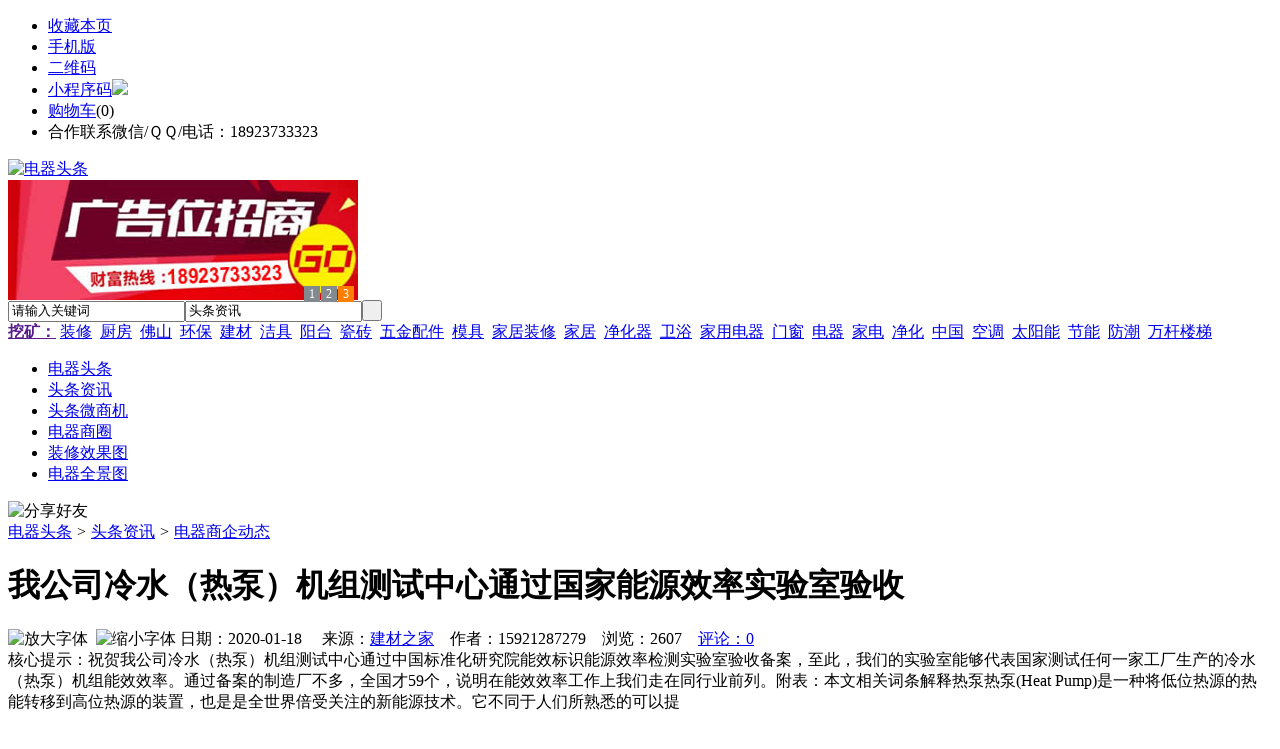

--- FILE ---
content_type: text/html;charset=UTF-8
request_url: https://pq23.com/news/show-24327.html
body_size: 8736
content:
<!doctype html>
<html>
<head>
<meta charset="UTF-8"/>
<title>我公司冷水（热泵）机组测试中心通过国家能源效率实验室验收_电器商企动态_头条资讯_电器头条https://pq23.com/</title>
<meta name="keywords" content="我公司冷水（热泵）机组测试中心通过国家能源效率实验室验收,壁纸,墙纸,电器商企动态"/>
<meta name="description" content="祝贺我公司冷水（热泵）机组测试中心通过中国标准化研究院能效标识能源效率检测实验室验收备案，至此，我们的实验室能够代表国家测试任何一家工厂生产的冷水（热泵）机组能效效率。通过备案的制造厂不多，全国才59个，说明在能效效率工作上我们走在同行业前列。附表：本文相关词条解释热泵热泵(Heat Pump)是一种将低位热源的热能转移到高位热源的装置，也是是全世界倍受关注的新能源技术。它不同于人们所熟悉的可以提"/>
<meta http-equiv="mobile-agent" content="format=html5;url=https://m.pq23.com/news/show-24327.html">
<meta name="generator" content="BoYi"/>
<link rel="shortcut icon" type="image/x-icon" href="https://pq23.com/favicon.ico"/>
<link rel="bookmark" type="image/x-icon" href="https://pq23.com/favicon.ico"/>
<link rel="archives" title="电器头条" href="https://pq23.com/archiver/"/>
<link rel="stylesheet" type="text/css" href="https://pq23.com/skin/boyi/style.css"/>
<link rel="stylesheet" type="text/css" href="https://pq23.com/skin/boyi/boyi.css"/>
<link rel="stylesheet" type="text/css" href="https://pq23.com/skin/boyi/article.css"/>
<!--[if lte IE 6]>
<link rel="stylesheet" type="text/css" href="https://pq23.com/skin/boyi/ie6.css"/>
<![endif]-->
<script type="text/javascript" src="https://pq23.com/lang/zh-cn/lang.js"></script>
<script type="text/javascript" src="https://pq23.com/file/script/config.js"></script>
<!--[if lte IE 9]><!-->
<script type="text/javascript" src="https://pq23.com/file/script/jquery-1.5.2.min.js"></script>
<!--<![endif]-->
<!--[if (gte IE 10)|!(IE)]><!-->
<script type="text/javascript" src="https://pq23.com/file/script/jquery-2.1.1.min.js"></script>
<!--<![endif]-->
<script type="text/javascript" src="https://pq23.com/file/script/common.js"></script>
<script type="text/javascript" src="https://pq23.com/file/script/page.js"></script>
<script type="text/javascript" src="https://pq23.com/file/script/jquery.lazyload.js"></script><script type="text/javascript">
GoMobile('https://m.pq23.com/news/show-24327.html');
var searchid = 21;
</script>
</head>
<body>
<div class="head" id="head">
<div class="head_m">
<div class="head_r" id="destoon_member"></div>
<div class="head_l">
<ul>
<li class="h_fav"><script type="text/javascript">addFav('收藏本页');</script></li>
<li class="h_mobile"><a href="javascript:Dmobile();">手机版</a></li><li class="h_qrcode"><a href="javascript:Dqrcode();">二维码</a></li>              <li id="mainCon"><a class="h_mobile thumbnail" href="#">小程序码<img src="https://pq23.com/skin/boyi/image/xiao+gong.jpg" /></a></li>
<li class="h_cart"><a href="https://pq23.com/member/cart.php">购物车</a>(<span class="head_t" id="destoon_cart">0</span>)</li>              <li class="f_red">合作联系微信/ＱＱ/电话：18923733323</li>
</ul>
</div>
</div>
</div>
<div class="m head_s" id="destoon_space"></div>
<div class="m"><div id="search_tips" style="display:none;"></div></div>
<div id="destoon_qrcode" style="display:none;"></div><div class="m">
<div id="search_module" style="display:none;" onMouseOut="Dh('search_module');" onMouseOver="Ds('search_module');">
<ul>
<li onClick="setModule('21','头条资讯')">头条资讯</li><li onClick="setModule('22','头条微商机')">头条微商机</li><li onClick="setModule('18','电器商圈')">电器商圈</li><li onClick="setModule('12','装修效果图')">装修效果图</li><li onClick="setModule('14','电器全景图')">电器全景图</li></ul>
</div>
</div>
<div class="m">
<div class="logo f_l"><a href="https://pq23.com/"><img src="https://pq23.com/skin/boyi/image/logo.png" width="300" height="110" alt="电器头条"/></a></div><span class="logo-r"><script type="text/javascript" src="https://pq23.com/file/script/slide.js"></script><div id="slide_a21" class="slide" style="width:350px;height:120px;">
<a href="https://www.jc68.com/" target="_blank"><img src="https://bybc.cn/ad/jc68ad.jpg" width="350" height="120" alt=""/></a>
<a href="https://www.jc68.com/" target="_blank"><img src="https://pq23.com//file/upload/201805/18/223944361.jpg" width="350" height="120" alt=""/></a>
<a href="https://www.jc68.com/" target="_blank"><img src="https://bybc.cn/ad/ad20-2.jpg" width="350" height="120" alt=""/></a>
</div>
<script type="text/javascript">new dslide('slide_a21');</script>
</span>
<form id="destoon_search" action="https://pq23.com/news/search.php" onSubmit="return Dsearch(1);">
<input type="hidden" name="moduleid" value="21" id="destoon_moduleid"/>
<input type="hidden" name="spread" value="0" id="destoon_spread"/>
<div class="head_search">
<div>
<input name="kw" id="destoon_kw" type="text" class="search_i" value="请输入关键词" onFocus="if(this.value=='请输入关键词') this.value='';" onKeyUp="STip(this.value);" autocomplete="off" x-webkit-speech speech/><input type="text" id="destoon_select" class="search_m" value="头条资讯" readonly onFocus="this.blur();" onClick="$('#search_module').fadeIn('fast');"/><input type="submit" value=" " class="search_s"/>
</div>
</div>
<div class="head_search_kw f_l">
<a href="" onClick="Dsearch_adv();return false;"><strong>挖矿：</strong></a>
<span id="destoon_word"><a href="https://pq23.com/news/search.php?kw=%E8%A3%85%E4%BF%AE">装修</a>&nbsp; <a href="https://pq23.com/news/search.php?kw=%E5%8E%A8%E6%88%BF">厨房</a>&nbsp; <a href="https://pq23.com/news/search.php?kw=%E4%BD%9B%E5%B1%B1">佛山</a>&nbsp; <a href="https://pq23.com/news/search.php?kw=%E7%8E%AF%E4%BF%9D">环保</a>&nbsp; <a href="https://pq23.com/news/search.php?kw=%E5%BB%BA%E6%9D%90">建材</a>&nbsp; <a href="https://pq23.com/news/search.php?kw=%E6%B4%81%E5%85%B7">洁具</a>&nbsp; <a href="https://pq23.com/news/search.php?kw=%E9%98%B3%E5%8F%B0">阳台</a>&nbsp; <a href="https://pq23.com/news/search.php?kw=%E7%93%B7%E7%A0%96">瓷砖</a>&nbsp; <a href="https://pq23.com/news/search.php?kw=%E4%BA%94%E9%87%91%E9%85%8D%E4%BB%B6">五金配件</a>&nbsp; <a href="https://pq23.com/news/search.php?kw=%E6%A8%A1%E5%85%B7">模具</a>&nbsp; <a href="https://pq23.com/news/search.php?kw=%E5%AE%B6%E5%B1%85%E8%A3%85%E4%BF%AE">家居装修</a>&nbsp; <a href="https://pq23.com/news/search.php?kw=%E5%AE%B6%E5%B1%85">家居</a>&nbsp; <a href="https://pq23.com/news/search.php?kw=%E5%87%80%E5%8C%96%E5%99%A8">净化器</a>&nbsp; <a href="https://pq23.com/news/search.php?kw=%E5%8D%AB%E6%B5%B4">卫浴</a>&nbsp; <a href="https://pq23.com/news/search.php?kw=%E5%AE%B6%E7%94%A8%E7%94%B5%E5%99%A8">家用电器</a>&nbsp; <a href="https://pq23.com/news/search.php?kw=%E9%97%A8%E7%AA%97">门窗</a>&nbsp; <a href="https://pq23.com/news/search.php?kw=%E7%94%B5%E5%99%A8">电器</a>&nbsp; <a href="https://pq23.com/news/search.php?kw=%E5%AE%B6%E7%94%B5">家电</a>&nbsp; <a href="https://pq23.com/news/search.php?kw=%E5%87%80%E5%8C%96">净化</a>&nbsp; <a href="https://pq23.com/news/search.php?kw=%E4%B8%AD%E5%9B%BD">中国</a>&nbsp; <a href="https://pq23.com/news/search.php?kw=%E7%A9%BA%E8%B0%83">空调</a>&nbsp; <a href="https://pq23.com/news/search.php?kw=%E5%A4%AA%E9%98%B3%E8%83%BD">太阳能</a>&nbsp; <a href="https://pq23.com/news/search.php?kw=%E8%8A%82%E8%83%BD">节能</a>&nbsp; <a href="https://pq23.com/news/search.php?kw=%E9%98%B2%E6%BD%AE">防潮</a>&nbsp; <a href="https://pq23.com/news/search.php?kw=%E4%B8%87%E6%9D%86%E6%A5%BC%E6%A2%AF">万杆楼梯</a>&nbsp; </span></div>
</form>
  </div>
<div class="c_b"></div>
</div>
<div class="menu_out">
  <div id="nv" class="menu">
<ul class="m"><li><a href="https://pq23.com/"><span>电器头条</span></a></li><li class="menuon"><a href="https://pq23.com/news/"><span>头条资讯</span></a></li><li><a href="https://pq23.com/info/"><span>头条微商机</span></a></li><li><a href="https://pq23.com/club/"><span>电器商圈</span></a></li><li><a href="https://pq23.com/photo/"><span>装修效果图</span></a></li><li><a href="https://pq23.com/video/"><span>电器全景图</span></a></li></ul>
</div>
</div>
<div class="m b20" id="headb"></div><script type="text/javascript">var module_id= 21,item_id=24327,content_id='content',img_max_width=800;</script>
<div class="m">
<div class="nav"><div><img src="https://pq23.com/skin/boyi/image/ico-share.png" class="share" title="分享好友" onclick="Dshare(21, 24327);"/></div><a href="https://pq23.com/">电器头条</a> <i>&gt;</i> <a href="https://pq23.com/news/">头条资讯</a> <i>&gt;</i> <a href="https://pq23.com/news/list-297.html">电器商企动态</a><span class="f_r"><marquee scrollamount="6" width="300px"> </marquee></span></div>
<div class="b5 bd-t"></div>
</div>
<div class="m m3">
<div class="m3l">
      <h1 class="title" id="title">我公司冷水（热泵）机组测试中心通过国家能源效率实验室验收</h1>
<div class="info"><span class="f_r"><img src="https://pq23.com/skin/boyi/image/ico-zoomin.png" width="16" height="16" title="放大字体" class="c_p" onclick="fontZoom('+', 'article');"/>&nbsp;&nbsp;<img src="https://pq23.com/skin/boyi/image/ico-zoomout.png" width="16" height="16" title="缩小字体" class="c_p" onclick="fontZoom('-', 'article');"/></span>
日期：2020-01-18&nbsp;&nbsp;&nbsp;&nbsp;
来源：<a href="https://www.jc68.com/" target="_blank">建材之家</a>&nbsp;&nbsp;&nbsp;&nbsp;作者：15921287279&nbsp;&nbsp;&nbsp;&nbsp;浏览：<span id="hits">2607</span>&nbsp;&nbsp;&nbsp;&nbsp;<a href="https://pq23.com/comment/index-htm-mid-21-itemid-24327.html">评论：0</a>&nbsp;&nbsp;&nbsp;&nbsp;</div>
<div class="introduce">核心提示：祝贺我公司冷水（热泵）机组测试中心通过中国标准化研究院能效标识能源效率检测实验室验收备案，至此，我们的实验室能够代表国家测试任何一家工厂生产的冷水（热泵）机组能效效率。通过备案的制造厂不多，全国才59个，说明在能效效率工作上我们走在同行业前列。附表：本文相关词条解释热泵热泵(Heat Pump)是一种将低位热源的热能转移到高位热源的装置，也是是全世界倍受关注的新能源技术。它不同于人们所熟悉的可以提</div>      <div class="content">
  <h4><a href="https://pq23.com/news/show-37373.html" target="_blank"><strong>郑州双齿辊式破碎机的设备性能和工作原理</strong></a></h4>
推荐简介：双齿辊破碎机由两台电机带动两个辊子进行工作，它和双光辊破碎机区别就是辊面上，一个是齿的，一个是光的，齿辊式破碎机利用两组单独传动辊轴。相对旋转产生的挤轧力和磨剪力来破碎物料。双齿辊破碎机适用于烧结矿、煤炭、水泥、硅酸盐、玻璃、陶瓷等行业，适于中等硬度以下脆性物料的破碎，双齿辊破碎机为双辊类型，辊面形状为粗细齿辊，齿辊适于脆性和松软物料的粗、中碎。双齿辊破碎机适用物料：煤炭 氧化钙 焦炭 方解石 石......
</div>
<div id="content"><div class="content" id="article"><br />祝贺我公司冷水（热泵）机组测试中心通过中国标准化研究院能效标识<a href="https://m.jc68.com/huanbao/" target="_blank"><strong class="keylink">能源</strong></a>效率检测实验室验收备案，至此，我们的实验室能够代表国家测试任何一家工厂生产的冷水（热泵）机组能效效率。<br /><br />  通过备案的制造厂不多，全国才59个，说明在能效效率工作上我们走在同行业前列。  附表：<br /><br /><br /><br />相关<a href="https://m.jc68.com/" target="_blank"><strong class="keylink">建材</strong></a>词条解释：<br /><br />热泵<br /><br />热泵(Heat Pump)是一种将低位热源的热能转移到高位热源的装置，也是是全世界倍受关注的新能源技术。它不同于人们所熟悉的可以提高位能的<a href="https://m.jc68.com/jixie/" target="_blank"><strong class="keylink">机械</strong></a>设备——“泵”；热泵通常是先从自然界的空气、水或土壤中获取低品位热能，经过电力做功，然后再向人们提供可被利用的高品位热能。<br /><br />能效<br /><br />现代意义的节约能源并不是减少使用能源，降低生活品质，而应该是提高能效，降低能源消耗，也就是“该用则用、能省则省”。以电力为例：电力<a href="https://m.jc68.com/huanbao/" target="_blank"><strong class="keylink">节能</strong></a>可分成减少功率消耗和减少电能(kWh)消耗两大类。减少功率（kW）消耗没有轻松的方法，只有老老实实的提升用电设备的内部效率或改进工艺流程，例如选用高效率的马达、高EER的<a href="https://m.jc68.com/dianqi/" target="_blank"><strong class="keylink">空调</strong></a>机等。减少电能（kWh）消耗则要从减少用电时间做起，例如自动开关的灯光、随手关灯等。<br /><br /></div>
      <div class="content"><a href="https://www.jc68.com/edu/show-116.html" target="_blank"><center><a href="https://www.jc68.com/edu/show-116.html" target="_blank"><img src="http://img2.jc68.cn/upload/201808/27/010738831.jpg" alt="广告" width="870" height="200"></a></center></div>
      </div>
<div class="b20 c_b">&nbsp;</div>
<div class="award"><div onclick="Go('https://pq23.com/member/award.php?mid=21&itemid=24327');">打赏</div></div>                     <div class="np">
                <ul>
                <li><strong>下一篇：</strong><a href="https://pq23.com/news/show-24328.html" title="较完美产品管板加工的制作要求">较完美产品管板加工的制作要求</a>
</li>
                <li><strong>上一篇：</strong><a href="https://pq23.com/news/show-24325.html" title="如何分辨水泥瓦的质量？无锡富士彩瓦">如何分辨水泥瓦的质量？无锡富士彩瓦</a>
</li>
                </ul>
                </div>
                <div class="b10">&nbsp;</div>
                     <div class="head-txt"><span><a href="" target=_bank>更多<i>&gt;</i></a></span><strong>文章标签：<a href="https://pq23.com/news/search.php?kw=%E5%A3%81%E7%BA%B8" target="_blank" class="b">壁纸</a>
<a href="https://pq23.com/news/search.php?kw=%E5%A2%99%E7%BA%B8" target="_blank" class="b">墙纸</a>
；相关产品：</strong></div>
      <div class="im-b-news im-r-news">
</div>
 <div class="b20"></div>
      <div class="head-txt"><span><a href="https://pq23.com/news/search.php?kw=%E5%A3%81%E7%BA%B8">更多<i>&gt;</i></a></span><strong>同类头条资讯</strong></div>
<div class="related"><table width="100%">
<tr><td width="50%"><a href="https://pq23.com/news/show-37252.html" title="储能焊机焊接是否省电—苏州安嘉">&#8226; 储能焊机焊接是否省电—苏州安嘉</a></td>
<td width="50%"><a href="https://pq23.com/news/show-37237.html" title="尼龙PA6/66加玻纤表面不良 料花 浮纤、露白产品解决办法">&#8226; 尼龙PA6/66加玻纤表面不良 料花 浮纤、露白产品</a></td>
</tr><tr><td width="50%"><a href="https://pq23.com/news/show-37214.html" title="康明斯1300kw发电机组机房的水冷降温方式">&#8226; 康明斯1300kw发电机组机房的水冷降温方式</a></td>
<td width="50%"><a href="https://pq23.com/news/show-37210.html" title="智慧停车助力 解决城市“成长”烦恼">&#8226; 智慧停车助力 解决城市“成长”烦恼</a></td>
</tr><tr><td width="50%"><a href="https://pq23.com/news/show-37201.html" title="浅析惰性氧化铝填料球">&#8226; 浅析惰性氧化铝填料球</a></td>
<td width="50%"><a href="https://pq23.com/news/show-37185.html" title="压缩活性炭滤芯设备可做规格有哪些_WXHT宏腾">&#8226; 压缩活性炭滤芯设备可做规格有哪些_WXHT宏腾</a></td>
</tr><tr><td width="50%"><a href="https://pq23.com/news/show-37104.html" title="地脚螺栓螺纹连接方式，螺栓紧固避免塔机事故发生">&#8226; 地脚螺栓螺纹连接方式，螺栓紧固避免塔机事故发</a></td>
<td width="50%"><a href="https://pq23.com/news/show-37015.html" title="河北省召开重点工业企业挥发性有机物深度治理工作调度会">&#8226; 河北省召开重点工业企业挥发性有机物深度治理工</a></td>
</tr><tr><td width="50%"><a href="https://pq23.com/news/show-36821.html" title="型材铝圆通垂直安装效果">&#8226; 型材铝圆通垂直安装效果</a></td>
<td width="50%"><a href="https://pq23.com/news/show-36730.html" title="粮食厂使用工业吸尘器的重要性">&#8226; 粮食厂使用工业吸尘器的重要性</a></td>
</tr></table>
</div>
<div id="comment_div" style="display:;">
<div class="head-txt"><span><a href="https://pq23.com/comment/index-htm-mid-21-itemid-24327.html"><b id="comment_count" class="px16 f_red">0</b> 条</a></span><strong>相关评论</strong></div>
<div class="c_b" id="comment_main"><div></div></div>
</div>
<script type="text/javascript" src="https://pq23.com/file/script/comment.js"></script>
<br/>
</div>
<div class="m3r in-news-r">
<div class="head-sub"><strong>推荐图文</strong><a class="f_r" href="https://pq23.com/news/" target="_blank"><span>更多...</span></a></div>
<div class="list-thumb"><table width="100%">
<tr><td width="50%" valign="top"><a href="https://pq23.com/news/show-526.html"><img src="https://www.dqttz.com/file/upload/202008/28/173531711.jpg" width="124" height="93" alt="三星发布人工智能洗衣机，智能调整洗衣时间"/></a>
<ul><li><a href="https://pq23.com/news/show-526.html" title="三星发布人工智能洗衣机，智能调整洗衣时间">三星发布人工智能洗衣</a></li></ul></td>
<td width="50%" valign="top"><a href="https://pq23.com/news/show-478.html"><img src="https://www.dqttz.com/file/upload/202008/04/165518871.jpg" width="124" height="93" alt="Tempur Sealy发布第二季度业绩预告，净销售额下降8%"/></a>
<ul><li><a href="https://pq23.com/news/show-478.html" title="Tempur Sealy发布第二季度业绩预告，净销售额下降8%">Tempur Sealy发布第二</a></li></ul></td>
</tr><tr><td width="50%" valign="top"><a href="https://pq23.com/news/show-2099.html"><img src="http://img2.jc68.cn/upload/202001/08/124934921.jpg" width="124" height="93" alt="2019全国重点70城项目开工建面36746.86万㎡，同比下降48.95%"/></a>
<ul><li><a href="https://pq23.com/news/show-2099.html" title="2019全国重点70城项目开工建面36746.86万㎡，同比下降48.95%">2019全国重点70城项目</a></li></ul></td>
<td width="50%" valign="top"><a href="https://pq23.com/news/show-10742.html"><img src="http://img2.jc68.cn/201711/01/200429241.jpg" width="124" height="93" alt="格力电器前三季度净利润154.61亿元"/></a>
<ul><li><a href="https://pq23.com/news/show-10742.html" title="格力电器前三季度净利润154.61亿元">格力电器前三季度净利</a></li></ul></td>
</tr></table>
</div>
                <div class="head-sub"><strong>点击排行</strong><a class="f_r" href="https://pq23.com/news/" target="_blank"><span>更多...</span></a></div>
<div class="list-rank"><ul>
<li><span class="f_r">2223</span><em>1</em><a href="https://pq23.com/news/show-31369.html" title="关于发电机欠压故障报警的问题">关于发电机欠压故障报警的问题</a></li>
<li><span class="f_r">1387</span><em>2</em><a href="https://pq23.com/news/show-765.html" title="京东秋季家装节推出四大色彩搭配指南">京东秋季家装节推出四大色彩搭配指南</a></li>
<li><span class="f_r">1280</span><em>3</em><a href="https://pq23.com/news/show-761.html" title="杭亚运倒计时一周年 圣都19周年再出发">杭亚运倒计时一周年 圣都19周年再出发</a></li>
<li><span class="f_r">1048</span><i>4</i><a href="https://pq23.com/news/show-29116.html" title="有一种原生态的土——健康的守护者">有一种原生态的土——健康的守护者</a></li>
<li><span class="f_r">1020</span><i>5</i><a href="https://pq23.com/news/show-30136.html" title="武汉天宸受邀参加中国地球物理学会地球物理技术委员会第八届学术会议-指南地球物理技术与透明地球研讨会">武汉天宸受邀参加中国地球物理学会地球物理技术委员会第八届学术会议-指南地球物理技术与透明地球研讨会</a></li>
<li><span class="f_r">811</span><i>6</i><a href="https://pq23.com/news/show-697.html" title="恒洁亮相2021中国品质家居家电高峰论坛">恒洁亮相2021中国品质家居家电高峰论坛</a></li>
<li><span class="f_r">721</span><i>7</i><a href="https://pq23.com/news/show-35292.html" title="电动伸缩门加装车牌识别">电动伸缩门加装车牌识别</a></li>
<li><span class="f_r">668</span><i>8</i><a href="https://pq23.com/news/show-29109.html" title="红宝丽集团代表队参加海能达杯特殊作业知识竞赛复赛">红宝丽集团代表队参加海能达杯特殊作业知识竞赛复赛</a></li>
<li><span class="f_r">663</span><i>9</i><a href="https://pq23.com/news/show-35030.html" title="全自动勾花网机使用过程中常见问题及解决办法">全自动勾花网机使用过程中常见问题及解决办法</a></li>
<li><span class="f_r">660</span><i>10</i><a href="https://pq23.com/news/show-35485.html" title="卫生间是先铺砖还是先安装地漏？地漏什么时候安装？">卫生间是先铺砖还是先安装地漏？地漏什么时候安装？</a></li>
</ul></div>
     <div class="head-sub"><strong><a class="f_r" href="" target="_blank"><span>更多...</span></a></strong></div>
        <div class="list-rank"></div>
             <div class="head-sub"><strong>电器商圈内事</strong><a class="f_r" href="https://pq23.com/club/" target="_blank"><span>更多...</span></a></div>
        <div class="list-rank"><ul>
<li><em>1</em><a href="https://pq23.com/club/show-9446.html" target="_blank" title="英国新装修厨房数量出现10年内首次下滑">英国新装修厨房数量出现10年内首次下滑</a></li>
<li><em>2</em><a href="https://pq23.com/club/show-9445.html" target="_blank" title="67家上市家居企业2018年报汇总！营收平均增速25.61%，26.9%企业净利下滑">67家上市家居企业2018年报汇总！营收平均增速25.61%，26.9%企业净利下滑</a></li>
<li><em>3</em><a href="https://pq23.com/club/show-9444.html" target="_blank" title="警报拉响！全球制造业PMI逼近荣枯线">警报拉响！全球制造业PMI逼近荣枯线</a></li>
<li><i>4</i><a href="https://pq23.com/club/show-9443.html" target="_blank" title="统计局：4月份一二三线城市商品住宅销售价格稳中略升">统计局：4月份一二三线城市商品住宅销售价格稳中略升</a></li>
<li><i>5</i><a href="https://pq23.com/club/show-9438.html" target="_blank" title="美的置业入股科技公司欧瑞博">美的置业入股科技公司欧瑞博</a></li>
<li><i>6</i><a href="https://pq23.com/club/show-9437.html" target="_blank" title="“上海菲林格尔木业股份有限公司”更名">“上海菲林格尔木业股份有限公司”更名</a></li>
<li><i>7</i><a href="https://pq23.com/club/show-9436.html" target="_blank" title="2019年一季度建材行业运行迎来开门红">2019年一季度建材行业运行迎来开门红</a></li>
<li><i>8</i><a href="https://pq23.com/club/show-9435.html" target="_blank" title="4月全国规上建材家居卖场销售额844.4亿元，环比下降7.06%">4月全国规上建材家居卖场销售额844.4亿元，环比下降7.06%</a></li>
<li><i>9</i><a href="https://pq23.com/club/show-9434.html" target="_blank" title="统计局：2019年1-4月份全国房地产开发投资34217亿元">统计局：2019年1-4月份全国房地产开发投资34217亿元</a></li>
<li><i>10</i><a href="https://pq23.com/club/show-9433.html" target="_blank" title="4月临沂商城陶瓷类发展景气指数稳步上行">4月临沂商城陶瓷类发展景气指数稳步上行</a></li>
</ul></div>
           <div class="head-sub"><strong>最新视频</strong><a class="f_r" href="https://pq23.com/video/" target="_blank"><span>更多...</span></a></div>
<div class="list-thumb"><table width="100%">
<tr><td width="50%" valign="top"><a href="https://pq23.com/video/show-3.html"><img src="http://img2.jc68.cn/upload/201808/26/225111661.jpg" width="124" height="93" alt="华美居名典磁砖新展厅AR全景展示（三）"/></a>
<ul><li><a href="https://pq23.com/video/show-3.html" title="华美居名典磁砖新展厅AR全景展示（三）">华美居名典磁砖新展厅</a></li></ul></td>
<td width="50%" valign="top"><a href="https://pq23.com/video/show-2.html"><img src="http://img2.jc68.cn/upload/201808/26/225111661.jpg" width="124" height="93" alt="华美居名典磁砖新展厅AR全景展示（二）"/></a>
<ul><li><a href="https://pq23.com/video/show-2.html" title="华美居名典磁砖新展厅AR全景展示（二）">华美居名典磁砖新展厅</a></li></ul></td>
</tr><tr><td width="50%" valign="top"><a href="https://pq23.com/video/show-1.html"><img src="http://img2.jc68.cn/upload/201808/26/225111661.jpg" width="124" height="93" alt="华美居名典磁砖新展厅AR全景展示（一）"/></a>
<ul><li><a href="https://pq23.com/video/show-1.html" title="华美居名典磁砖新展厅AR全景展示（一）">华美居名典磁砖新展厅</a></li></ul></td>
</table>
</div>
        <div class="b20"></div>
<div class="head-sub"><strong>推荐产品</strong><a class="f_r" href="" target="_blank"><span>更多...</span></a></div> 
        <div class="list-ar-r"></div>
        <div class="b10 c_b"> </div>
</div>
</div> 
<script type="text/javascript" src="https://pq23.com/file/script/content.js"></script><div class="m b20"></div>
<div class="m ad"></div>
<div class="b20 c_b"></div>
<div class="foot" style="overflow: hidden; white-space: nowrap; text-overflow:ellipsis;">
<a href="https://sn62.com/" target="_blank">水泥之家</a> | 
<a href="https://gy62.com/" target="_blank">橱柜之家</a> | 
<a href="https://ji65.com/" target="_blank">机械之家</a> | 
<a href="https://nj97.com/" target="_blank">水电之家</a> | 
<a href="https://wu89.com/" target="_blank">五金之家</a> | 
<a href="https://jq52.com/" target="_blank">家电之家</a> | 
<a href="https://qb63.com/" target="_blank">墙布头条</a> | 
<a href="https://nu86.com/" target="_blank">饰品头条</a> | 
<a href="https://mj61.com/" target="_blank">模具头条</a> | 
<a href="https://jf899.com/" target="_blank">家纺头条</a> | 
<a href="https://ju93.cn/" target="_blank">建材群站</a> | 
<a href="https://jw55.cn/" target="_blank">建材资讯</a> | 
<a href="https://jn63.com/" target="_blank">建材产品</a> | 
<a href="https://mm35.cn/" target="_blank">俱乐部</a> | 
<a href="https://ybgt.cn/" target="_blank">装修之家</a> | 
<a href="https://jkwq.cn/" target="_blank">建材商机</a> | 
<a href="https://qb55.cn/" target="_blank">装修问答</a> | 
<a href="https://bn69.com/" target="_blank">知名品牌</a> | 
<a href="https://zk33.cn/" target="_blank">家装展会</a> | 
<a href="https://m999.cn/" target="_blank">装修效果图</a> |
<a href="https://xnky.cn" target="_blank">商企动态</a> | 
<a href="https://cz33.cn/" target="_blank">瓷砖之家</a> | 
<a href="https://mm39.cn/" target="_blank">安防之家</a> | 
<a href="https://dj33.cn/" target="_blank">灯具之家</a> | 
<a href="https://mp81.com/" target="_blank">门窗头条</a> | 
<a href="https://dn63.com/" target="_blank">地板头条</a> | 
<a href="https://fbtt.cn/" target="_blank">环保头条</a> | 
<a href="https://nq65.com/" target="_blank">暖气之家</a> |
<a href="https://bq53.com/" target="_blank">玻璃幕墙</a> | 
<a href="https://dk07.com/" target="_blank">吊顶之家</a> |
<a href="https://p-8.cn/" target="_blank">隔断屏风</a> | 
<a href="https://twmh.cn/" target="_blank">楼梯铁艺</a> | 
<a href="https://ju23.cn/" target="_blank">家具之家</a> | 
<a href="https://wy83.cn/" target="_blank">卫浴头条</a> | 
<a href="https://kxhf.cn/" target="_blank">石材园林</a> | 
<a href="https://hc33.cn/" target="_blank">板材钢板</a> | 
<a href="https://yq89.cn/" target="_blank">油漆头条</a> | 
<a href="https://jftt.cn/" target="_blank">家纺头条</a> | 
<a href="https://s899.cn/" target="_blank">水泥之家</a> | 
<a href="https://cg57.cn" target="_blank">橱柜之家</a> | 
<a href="https://jd69.cn" target="_blank">家电之家</a> | 
<a href="https://sd65.cn/" target="_blank">水电之家</a> | 
<a href="https://w-5.cn/" target="_blank">五金之家</a> | 
  
<a href="https://y-8.cn/" target="_blank">老姚之家</a> | 
<a href="https://h-7.cn/" target="_blank">灯饰之家</a> | 
<a href="https://dq27.cn/" target="_blank">电气之家</a> | 
<a href="https://qjtt.cn/" target="_blank">全景头条</a> | 
<a href="https://zm755.com/" target="_blank">照明之家</a> | 
<a href="https://fs755.com/" target="_blank">防水之家</a> | 
<a href="https://fd755.com/" target="_blank">防盗之家</a> | 
<a href="https://qkl07.com/" target="_blank">区快洞察</a> | 
<a href="https://zhangzhou.jc68.com/" target="_blank">漳州建材</a> | 
<a href="https://quanzhou.jc68.com/" target="_blank">泉州建材</a> | 
<a href="https://sanming.jc68.com/" target="_blank">三明建材</a> | 
<a href="https://putian.jc68.com/" target="_blank">莆田建材</a> | 
<a href="https://hefei.jc68.com/" target="_blank">合肥建材</a> | 
<a href="https://xuancheng.jc68.com/" target="_blank">宣城建材</a> | 
<a href="https://chizhou.jc68.com/" target="_blank">池州建材</a> | 
<a href="https://bozhou.jc68.com/" target="_blank">亳州建材</a> | 
<a href="https://liuan.jc68.com/" target="_blank">六安建材</a> | 
<a href="https://chaohu.jc68.com/" target="_blank">巢湖建材</a> | 
<a href="https://xiuzhou.jc68.com/" target="_blank">宿州建材</a> | 
<a href="https://fuyang.jc68.com/" target="_blank">阜阳建材</a> | 
<a href="https://chuzhou.jc68.com/" target="_blank">滁州建材</a> | 
<a href="https://huangshan.jc68.com/" target="_blank">黄山建材</a> | 
<a href="https://anqing.jc68.com/" target="_blank">安庆建材</a> | 
<a href="https://tongling.jc68.com/" target="_blank">铜陵建材</a> | 
<a href="https://huaibei.jc68.com/" target="_blank">淮北建材</a> | 
<a href="https://maanshan.jc68.com/" target="_blank">马鞍山建材</a> |
<br/>
<a href="https://www.jc68.com/" target="_blank">建材</a>&nbsp;|&nbsp; 
<a href="https://www.qkl07.com/" target="_blank">区快洞察</a>&nbsp;|&nbsp; 
<a href="https://my.jc68.com/" target="_blank">企业之家</a>&nbsp;|&nbsp; 
<a href="https://pq23.com/about/index.html">关于我们</a> &nbsp;|&nbsp; 
<a href="https://pq23.com/about/contact.html">联系方式</a> &nbsp;|&nbsp; 
<a href="https://pq23.com/about/agreement.html">使用协议</a> &nbsp;|&nbsp; 
<a href="https://pq23.com/about/copyright.html">版权隐私</a> &nbsp;|&nbsp; 
<a href="https://pq23.com/sitemap/">网站地图</a> | 
<a href="https://pq23.com/spread/">排名推广</a> | 
<a href="https://pq23.com/ad/" rel="nofollow">广告服务</a> | <a href="https://pq23.com/gift/" rel="nofollow">积分换礼</a> | <a href="https://pq23.com/feed/">RSS订阅</a> |     <a href="https://pq23.com/sitemaps.xml">sitemap</a> | 
     
<br/> (c)2015-2017 Bybc.cn SYSTEM All Rights Reserved   <br/> Powered by <a href="https://pq23.com/"><span>电器头条</span></a>
</div>
<style type="text/css">
.navontop{position:fixed;top:30px;margin-left:auto;margin-right:auto;width:100%;z-index:3;background:#00688B;}</style>
<script type="text/javascript">
jQuery(document).ready(function(){
    var navtop=jQuery("#nv").offset().top;
    jQuery(window).scroll(function(){
        var temp=jQuery(this).scrollTop();
        if(temp>navtop)
            jQuery("#nv").addClass("navontop");
        else
            jQuery("#nv").removeClass("navontop");
    });
});</script>
<div class="back2top"><a href="javascript:void(0);" title="返回顶部">&nbsp;</a></div>
<script type="text/javascript">
$(function(){$("img").lazyload();});</script>
</body>
</html>

--- FILE ---
content_type: application/javascript
request_url: https://pq23.com/file/script/config.js
body_size: 119
content:
var DTPath = "https://pq23.com/";var DTMob = "https://m.pq23.com/";var SKPath = "https://pq23.com/skin/boyi/";var MEPath = "https://pq23.com/member/";var DTEditor = "fckeditor";var CKDomain = ".pq23.com";var CKPath = "/";var CKPrex = "c96_";